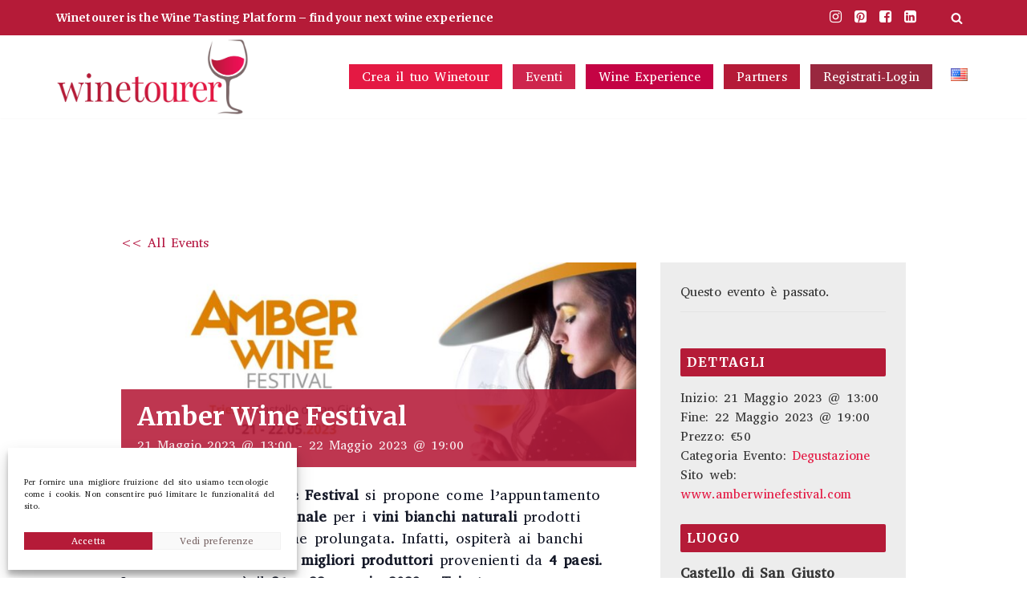

--- FILE ---
content_type: text/html; charset=utf-8
request_url: https://www.google.com/recaptcha/api2/aframe
body_size: 224
content:
<!DOCTYPE HTML><html><head><meta http-equiv="content-type" content="text/html; charset=UTF-8"></head><body><script nonce="qdDF5Cn1ES_zCdpzCcAmBw">/** Anti-fraud and anti-abuse applications only. See google.com/recaptcha */ try{var clients={'sodar':'https://pagead2.googlesyndication.com/pagead/sodar?'};window.addEventListener("message",function(a){try{if(a.source===window.parent){var b=JSON.parse(a.data);var c=clients[b['id']];if(c){var d=document.createElement('img');d.src=c+b['params']+'&rc='+(localStorage.getItem("rc::a")?sessionStorage.getItem("rc::b"):"");window.document.body.appendChild(d);sessionStorage.setItem("rc::e",parseInt(sessionStorage.getItem("rc::e")||0)+1);localStorage.setItem("rc::h",'1768647147859');}}}catch(b){}});window.parent.postMessage("_grecaptcha_ready", "*");}catch(b){}</script></body></html>